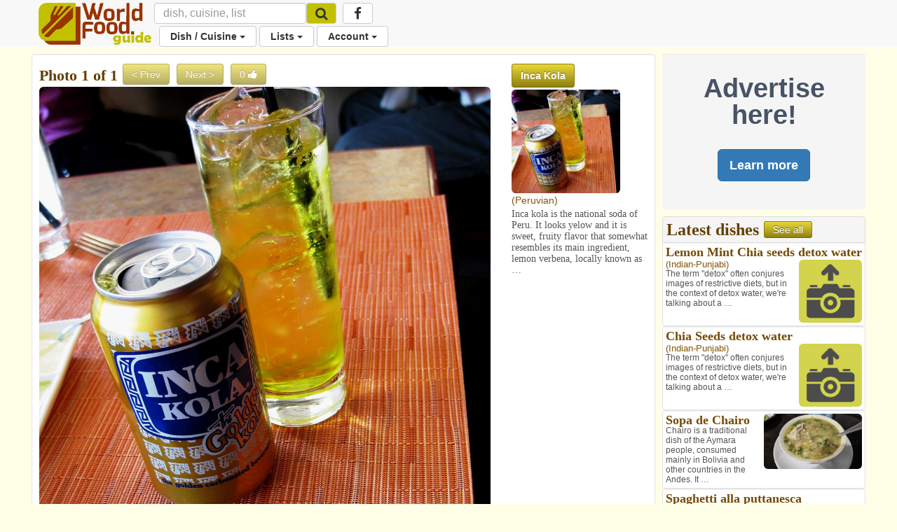

--- FILE ---
content_type: text/html; charset=utf-8
request_url: https://www.google.com/recaptcha/api2/aframe
body_size: 266
content:
<!DOCTYPE HTML><html><head><meta http-equiv="content-type" content="text/html; charset=UTF-8"></head><body><script nonce="glu4hWMgj1Kkpdn1Bg6WTg">/** Anti-fraud and anti-abuse applications only. See google.com/recaptcha */ try{var clients={'sodar':'https://pagead2.googlesyndication.com/pagead/sodar?'};window.addEventListener("message",function(a){try{if(a.source===window.parent){var b=JSON.parse(a.data);var c=clients[b['id']];if(c){var d=document.createElement('img');d.src=c+b['params']+'&rc='+(localStorage.getItem("rc::a")?sessionStorage.getItem("rc::b"):"");window.document.body.appendChild(d);sessionStorage.setItem("rc::e",parseInt(sessionStorage.getItem("rc::e")||0)+1);localStorage.setItem("rc::h",'1769002822051');}}}catch(b){}});window.parent.postMessage("_grecaptcha_ready", "*");}catch(b){}</script></body></html>